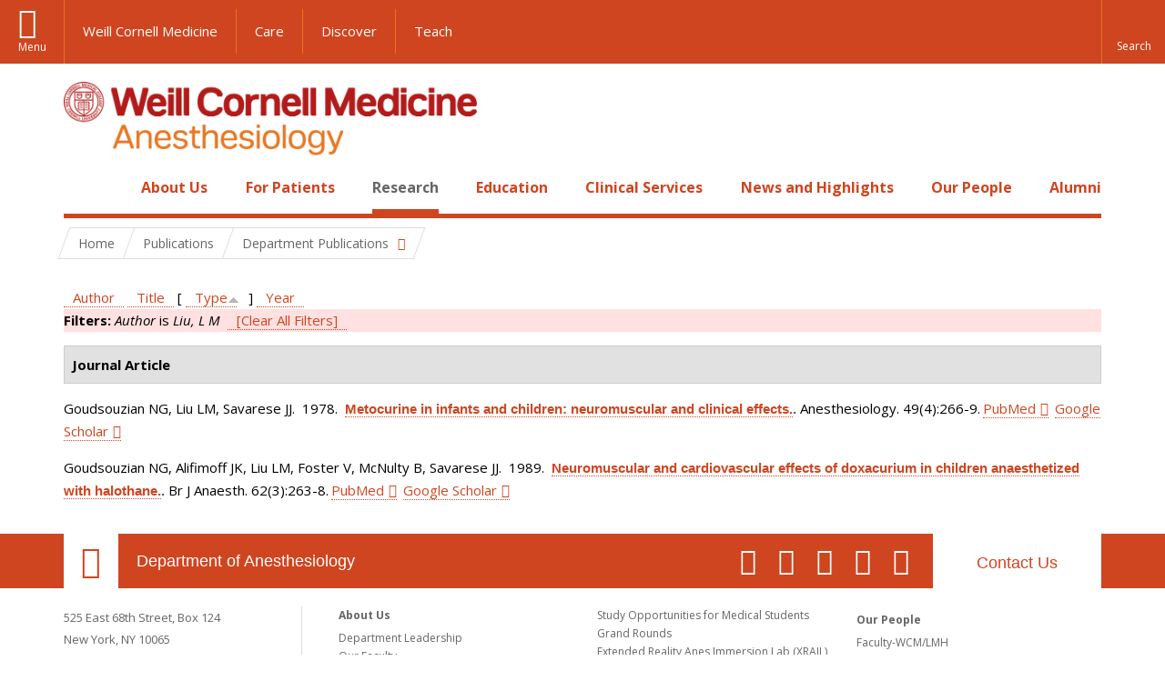

--- FILE ---
content_type: text/html; charset=utf-8
request_url: https://anesthesiology.weill.cornell.edu/research/publications?page=37&s=type&o=asc&f%5Bauthor%5D=1381
body_size: 12301
content:
<!DOCTYPE html>

<!--[if IE 7]>    <html class="lt-ie9 lt-ie8 no-js"  lang="en" dir="ltr"> <![endif]-->
<!--[if IE 8]>    <html class="lt-ie9 ie8 no-js"  lang="en" dir="ltr"> <![endif]-->
<!--[if gt IE 8]><!--> <html  lang="en" dir="ltr"> <!--<![endif]-->

  <head>
    <meta charset="utf-8" />
<link rel="shortcut icon" href="https://anesthesiology.weill.cornell.edu/sites/all/themes/wcm_anesthesiology/favicon.ico" />
<meta name="generator" content="Drupal 7 (https://www.drupal.org)" />
<link rel="canonical" href="https://anesthesiology.weill.cornell.edu/research/publications" />
<link rel="shortlink" href="https://anesthesiology.weill.cornell.edu/research/publications" />
    <title>Publications | Page 38 | Department of Anesthesiology</title>

    <link rel="apple-touch-icon" sizes="57x57" href="/profiles/wcmc/themes/wcm_brand_base/favicons/apple-touch-icon-57x57.png?v=2">
    <link rel="apple-touch-icon" sizes="60x60" href="/profiles/wcmc/themes/wcm_brand_base/favicons/apple-touch-icon-60x60.png?v=2">
    <link rel="apple-touch-icon" sizes="72x72" href="/profiles/wcmc/themes/wcm_brand_base/favicons/apple-touch-icon-72x72.png?v=2">
    <link rel="apple-touch-icon" sizes="76x76" href="/profiles/wcmc/themes/wcm_brand_base/favicons/apple-touch-icon-76x76.png?v=2">
    <link rel="apple-touch-icon" sizes="114x114" href="/profiles/wcmc/themes/wcm_brand_base/favicons/apple-touch-icon-114x114.png?v=2">
    <link rel="apple-touch-icon" sizes="120x120" href="/profiles/wcmc/themes/wcm_brand_base/favicons/apple-touch-icon-120x120.png?v=2">
    <link rel="apple-touch-icon" sizes="144x144" href="/profiles/wcmc/themes/wcm_brand_base/favicons/apple-touch-icon-144x144.png?v=2">
    <link rel="apple-touch-icon" sizes="152x152" href="/profiles/wcmc/themes/wcm_brand_base/favicons/apple-touch-icon-152x152.png?v=2">
    <link rel="apple-touch-icon" sizes="180x180" href="/profiles/wcmc/themes/wcm_brand_base/favicons/apple-touch-icon-180x180.png?v=2">
    <link rel="icon" type="image/png" href="/profiles/wcmc/themes/wcm_brand_base/favicons/favicon-32x32.png?v=2" sizes="32x32">
    <link rel="icon" type="image/png" href="/profiles/wcmc/themes/wcm_brand_base/favicons/favicon-194x194.png?v=2" sizes="194x194">
    <link rel="icon" type="image/png" href="/profiles/wcmc/themes/wcm_brand_base/favicons/favicon-96x96.png?v=2" sizes="96x96">
    <link rel="icon" type="image/png" href="/profiles/wcmc/themes/wcm_brand_base/favicons/android-chrome-192x192.png?v=2" sizes="192x192">
    <link rel="icon" type="image/png" href="/profiles/wcmc/themes/wcm_brand_base/favicons/favicon-16x16.png?v=2" sizes="16x16">
    <link rel="manifest" href="/profiles/wcmc/themes/wcm_brand_base/favicons/manifest.json?v=2">
    <link rel="mask-icon" href="/profiles/wcmc/themes/wcm_brand_base/favicons/safari-pinned-tab.svg?v=2" color="#b31b1b">
    <link rel="shortcut icon" href="/profiles/wcmc/themes/wcm_brand_base/favicons/favicon.ico?v=2">
    <meta name="apple-mobile-web-app-title" content="Weill Cornell Medicine">
    <meta name="application-name" content="Weill Cornell Medicine">
    <meta name="msapplication-TileColor" content="#b31b1b">
    <meta name="msapplication-TileImage" content="/profiles/wcmc/themes/wcm_brand_base/favicons/mstile-144x144.png?v=2">
    <meta name="msapplication-config" content="/profiles/wcmc/themes/wcm_brand_base/favicons/browserconfig.xml?v=2">
    <meta name="theme-color" content="#ffffff">

    <!-- http://t.co/dKP3o1e -->
    <meta name="HandheldFriendly" content="True">
    <meta name="MobileOptimized" content="320">
    <meta name="viewport" content="width=device-width, initial-scale=1.0">
    <link rel="stylesheet" href="https://anesthesiology.weill.cornell.edu/sites/default/files/css/css_kShW4RPmRstZ3SpIC-ZvVGNFVAi0WEMuCnI0ZkYIaFw.css" />
<link rel="stylesheet" href="https://anesthesiology.weill.cornell.edu/sites/default/files/css/css_XIqrgZjpQOCM1iXMx-8y-gdr_TZ-eL-54JSpqaB4Qas.css" />
<link rel="stylesheet" href="https://anesthesiology.weill.cornell.edu/sites/default/files/css/css_tUL1D9N3iPgLftTSaAyoAorJE19w6Vl6J7fHvGYRZzQ.css" />
<link rel="stylesheet" href="https://anesthesiology.weill.cornell.edu/sites/default/files/css/css_cyeCs_B8Hc65bID6SMszE72yhJB3rMtTM7er1ILTzzE.css" />
<link rel="stylesheet" href="https://fonts.googleapis.com/css?family=Open+Sans:400,300,300italic,400italic,700,700italic" />
<link rel="stylesheet" href="https://anesthesiology.weill.cornell.edu/sites/default/files/css/css_zm6LO80cJmrfVB7wi_-tZu-ND0BI8MQqgBxGteFxQVU.css" />
<link rel="stylesheet" href="https://anesthesiology.weill.cornell.edu/sites/default/files/css/css_PxsPpITToy8ZnO0bJDA1TEC6bbFpGTfSWr2ZP8LuFYo.css" />
    <script src="https://anesthesiology.weill.cornell.edu/sites/default/files/js/js_XexEZhbTmj1BHeajKr2rPfyR8Y68f4rm0Nv3Vj5_dSI.js"></script>
<script src="https://anesthesiology.weill.cornell.edu/sites/default/files/js/js_OEO4GJ-dghXj-uYcuTC2rValbfGFwD67Np3tkhmcz4s.js"></script>
<script src="https://anesthesiology.weill.cornell.edu/sites/default/files/js/js_AlO663eZBay2cvQKQybMWMbD8Y9a9X8CrVnM-3ky9f0.js"></script>
<script src="https://anesthesiology.weill.cornell.edu/sites/default/files/js/js_TMfXgirgmpnE1npxLyfJEmD2-W_twHDNvShdrZFABis.js"></script>
<script src="https://anesthesiology.weill.cornell.edu/sites/default/files/js/js_1CCmIZ6pJwNQ2D_paooRmELbS7zpcr7uqLUAgh2N3ws.js"></script>
<script>jQuery.extend(Drupal.settings, {"basePath":"\/","pathPrefix":"","setHasJsCookie":0,"ajaxPageState":{"theme":"wcm_anesthesiology","theme_token":"izx59R-oFTSyDm6P4oo_Lgnh7kzFs0ob6LsEzxchJrQ","js":{"profiles\/wcmc\/modules\/panopoly\/panopoly\/panopoly_widgets\/panopoly-widgets.js":1,"profiles\/wcmc\/modules\/panopoly\/panopoly\/panopoly_widgets\/panopoly-widgets-spotlight.js":1,"profiles\/wcmc\/themes\/wcm_brand_base\/js\/headroom.min.js":1,"profiles\/wcmc\/themes\/wcm_brand_base\/js\/wcm-pin-header.js":1,"profiles\/wcmc\/themes\/wcm_brand_base\/js\/wcm-external-links.js":1,"profiles\/wcmc\/themes\/wcm_brand_base\/js\/jquery.lockfixed-revB.js":1,"profiles\/wcmc\/themes\/wcm_brand_base\/images\/cta_icons\/svgxuse.min.js":1,"profiles\/wcmc\/modules\/panopoly\/contrib\/jquery_update\/replace\/jquery\/1.7\/jquery.min.js":1,"misc\/jquery-extend-3.4.0.js":1,"misc\/jquery-html-prefilter-3.5.0-backport.js":1,"misc\/jquery.once.js":1,"misc\/drupal.js":1,"profiles\/wcmc\/modules\/panopoly\/contrib\/jquery_update\/replace\/ui\/ui\/minified\/jquery.ui.core.min.js":1,"profiles\/wcmc\/modules\/panopoly\/contrib\/jquery_update\/replace\/ui\/ui\/minified\/jquery.ui.widget.min.js":1,"profiles\/wcmc\/modules\/panopoly\/contrib\/jquery_update\/replace\/ui\/ui\/minified\/jquery.ui.tabs.min.js":1,"profiles\/wcmc\/modules\/panopoly\/contrib\/jquery_update\/replace\/ui\/ui\/minified\/jquery.ui.accordion.min.js":1,"profiles\/wcmc\/modules\/panopoly\/contrib\/jquery_update\/replace\/ui\/external\/jquery.cookie.js":1,"profiles\/wcmc\/modules\/custom\/wcm_slide_nav\/js\/simplebar.min.js":1,"profiles\/wcmc\/modules\/custom\/wcm_slide_nav\/js\/wcm-slide-nav.js":1,"misc\/form-single-submit.js":1,"profiles\/wcmc\/modules\/panopoly\/panopoly\/panopoly_images\/panopoly-images.js":1,"profiles\/wcmc\/modules\/panopoly\/contrib\/entityreference\/js\/entityreference.js":1,"profiles\/wcmc\/modules\/panopoly\/panopoly\/panopoly_admin\/panopoly-admin.js":1,"profiles\/wcmc\/modules\/panopoly\/panopoly\/panopoly_magic\/panopoly-magic.js":1,"profiles\/wcmc\/modules\/panopoly\/panopoly\/panopoly_theme\/js\/panopoly-accordion.js":1,"profiles\/wcmc\/modules\/custom\/wcmc_banner_receiver\/js\/wcmc_banner_receiver.js":1,"profiles\/wcmc\/modules\/custom\/wcm_d7_paragraphs\/js\/wcm-d7-paragraphs.js":1,"profiles\/wcmc\/modules\/panopoly\/contrib\/caption_filter\/js\/caption-filter.js":1,"profiles\/wcmc\/libraries\/jquery.imagesloaded\/jquery.imagesloaded.min.js":1,"profiles\/wcmc\/modules\/custom\/wcm_analytics\/js\/wcm_analytics.js":1,"profiles\/wcmc\/themes\/wcm_brand_base\/js\/bootstrap.min.js":1,"profiles\/wcmc\/themes\/wcm_brand_base\/js\/wcm-brand-base-script.js":1,"sites\/all\/themes\/wcm_anesthesiology\/js\/wcm_anesthesiology.js":1},"css":{"modules\/system\/system.base.css":1,"modules\/system\/system.messages.css":1,"modules\/system\/system.theme.css":1,"misc\/ui\/jquery.ui.theme.css":1,"misc\/ui\/jquery.ui.accordion.css":1,"profiles\/wcmc\/modules\/custom\/wcm_slide_nav\/css\/simplebar.css":1,"profiles\/wcmc\/modules\/custom\/wcm_slide_nav\/css\/wcm-slide-nav.css":1,"modules\/field\/theme\/field.css":1,"modules\/node\/node.css":1,"profiles\/wcmc\/modules\/panopoly\/panopoly\/panopoly_admin\/panopoly-admin-navbar.css":1,"profiles\/wcmc\/modules\/panopoly\/panopoly\/panopoly_core\/css\/panopoly-dropbutton.css":1,"profiles\/wcmc\/modules\/panopoly\/panopoly\/panopoly_magic\/css\/panopoly-magic.css":1,"profiles\/wcmc\/modules\/panopoly\/panopoly\/panopoly_theme\/css\/panopoly-featured.css":1,"profiles\/wcmc\/modules\/panopoly\/panopoly\/panopoly_theme\/css\/panopoly-accordian.css":1,"profiles\/wcmc\/modules\/panopoly\/panopoly\/panopoly_theme\/css\/panopoly-layouts.css":1,"profiles\/wcmc\/modules\/panopoly\/panopoly\/panopoly_widgets\/panopoly-widgets.css":1,"profiles\/wcmc\/modules\/panopoly\/panopoly\/panopoly_widgets\/panopoly-widgets-spotlight.css":1,"profiles\/wcmc\/modules\/panopoly\/panopoly\/panopoly_wysiwyg\/panopoly-wysiwyg.css":1,"profiles\/wcmc\/modules\/panopoly\/contrib\/radix_layouts\/radix_layouts.css":1,"modules\/search\/search.css":1,"modules\/user\/user.css":1,"profiles\/wcmc\/modules\/custom\/wcmc_carousel\/css\/wcmc_carousel.css":1,"profiles\/wcmc\/modules\/custom\/wcmc_fieldable_panes\/css\/wcmc_headshot.css":1,"profiles\/wcmc\/modules\/custom\/wcm_d7_paragraphs\/css\/wcm-d7-paragraphs.css":1,"profiles\/wcmc\/modules\/custom\/wcm_elasticsearch\/css\/wcm-elasticsearch.css":1,"profiles\/wcmc\/modules\/panopoly\/contrib\/views\/css\/views.css":1,"profiles\/wcmc\/modules\/custom\/panopoly_override\/css\/panopoly-override.css":1,"profiles\/wcmc\/modules\/panopoly\/contrib\/caption_filter\/caption-filter.css":1,"profiles\/wcmc\/modules\/panopoly\/contrib\/ctools\/css\/ctools.css":1,"profiles\/wcmc\/modules\/panopoly\/contrib\/panels\/css\/panels.css":1,"profiles\/wcmc\/modules\/contrib\/biblio\/biblio.css":1,"sites\/all\/themes\/wcm_anesthesiology\/css\/custom.css":1,"https:\/\/fonts.googleapis.com\/css?family=Open+Sans:400,300,300italic,400italic,700,700italic":1,"profiles\/wcmc\/themes\/wcm_brand_base\/css\/wcm_brand_base.css":1,"sites\/all\/themes\/wcm_anesthesiology\/css\/wcm_anesthesiology.css":1,"profiles\/wcmc\/modules\/panopoly\/panopoly\/panopoly_images\/panopoly-images.css":1}},"CToolsModal":{"modalSize":{"type":"scale","width":".9","height":".9","addWidth":0,"addHeight":0,"contentRight":25,"contentBottom":75},"modalOptions":{"opacity":".55","background-color":"#FFF"},"animationSpeed":"fast","modalTheme":"CToolsModalDialog","throbberTheme":"CToolsModalThrobber"},"panopoly_magic":{"pane_add_preview_mode":"automatic"},"wcm_analytics":"{\u0022token\u0022:\u0022032de332133100187eaeb103fa911fe0\u0022,\u0022proxy_server\u0022:\u0022https:\\\/\\\/mpp.sdsweb.weill.cornell.edu\u0022,\u0022cross_subdomain_cookie\u0022:false,\u0022debug_mode\u0022:false,\u0022ignore_dnt\u0022:false}","currentPath":"research\/publications","currentPathIsAdmin":false,"urlIsAjaxTrusted":{"\/research\/publications?page=37\u0026s=type\u0026o=asc\u0026f%5Bauthor%5D=1381":true},"wcm_brand_base":{"toggle_always_pin_header":"0"},"password":{"strengthTitle":"Password compliance:"},"type":"setting"});</script>
  </head>
  <body class="html not-front not-logged-in no-sidebars page-research page-research-publications region-content wcc no-navbar no-js" >
    <div id="skip-link">
      <a href="#site-main">Skip to main content</a>
    </div>
        <header id="pinned-header">
        <div class="wcm-search"><div class="container"><form class="global-search" action="/research/publications?page=37&amp;s=type&amp;o=asc&amp;f%5Bauthor%5D=1381" method="post" id="wcm-elasticsearch-blocks-widget-radios" accept-charset="UTF-8" role="search"><span class="search-button-span"><input class="search-button form-submit btn btn-default btn-primary" type="submit" id="edit-submit--2" name="op" value="Perform search" /><svg class="cta-icon cta-icon-search"><use xlink:href="/profiles/wcmc/themes/wcm_brand_base/images/cta_icons/symbol-defs.svg#cta-icon-search"></use></svg></span><span><div class="form-item form-type-textfield form-item-search-keys form-group">
  <label class="element-invisible" for="edit-search-keys--2">Enter the terms you wish to search for. </label>
 <input placeholder="Enter Search Term..." class="global-search-input form-control form-text" role="searchbox" type="text" id="edit-search-keys--2" name="search_keys" value="" size="25" maxlength="128" />
</div>
</span><fieldset><legend class="sr-only">Select Search Option</legend><div id="edit-search-type--2" class="form-radios"><div class="form-item form-type-radio form-item-search-type radio">
  <label for="edit-search-type-pages"><input type="radio" id="edit-search-type-pages" name="search_type" value="pages" checked="checked" class="form-radio" />This Site </label>
</div>
<div class="form-item form-type-radio form-item-search-type radio">
  <label for="edit-search-type-all-sites"><input type="radio" id="edit-search-type-all-sites" name="search_type" value="all_sites" class="form-radio" />All WCM Sites </label>
</div>
<div class="form-item form-type-radio form-item-search-type radio">
  <label for="edit-search-type-people"><input type="radio" id="edit-search-type-people" name="search_type" value="people" class="form-radio" />Directory </label>
</div>
</div></fieldset><input type="hidden" name="form_build_id" value="form-djxFlrk1n_0sIcQ0_IX5g7DJFPI4H8UUp_OiZhNK_D8" />
<input type="hidden" name="form_id" value="wcm_elasticsearch_blocks_widget_radios" />
</form></div></div>
      <div class="brand__nav brand__nav-site-logo">
    <div class="wrap">
      <div
        class="main-menu-toggle"
        tabindex="0"
        role="button"
        aria-label="Menu"
        aria-controls="slide-out-nav"
        aria-pressed="false">Menu</div>

              <div class="wcm-sm-white">
          <a href="https://weill.cornell.edu/">
            <img src="/profiles/wcmc/themes/wcm_brand_base/images/WCM_logo_white.png" alt="Weill Cornell Medicine">
          </a>
        </div>
      
              <ul class="wcm-global-links">
                      <li class="wcm-global-links__wcm first"><a href="https://weill.cornell.edu/">Weill Cornell Medicine</a></li>
            <li><a href="https://weillcornell.org">Care</a></li>
                      <li><a href="https://research.weill.cornell.edu">Discover</a></li>
            <li class="last"><a href="https://weill.cornell.edu/education">Teach</a></li>
        </ul>
      
      <div class="wcm-global-links--secondary-actions">
        
                  <div class="search-trigger" tabindex="0">
            <span role="button" aria-label="Reveal search bar" class="search-trigger-button search-trigger-button--find">
              <svg class="cta-icon cta-icon-search">
                <use xmlns:xlink="http://www.w3.org/1999/xlink" xlink:href="/profiles/wcmc/themes/wcm_brand_base/images/cta_icons/symbol-defs.svg#cta-icon-search"></use>
              </svg>
            </span>
            <span role="button" aria-label="Hide search bar" class="search-trigger-button search-trigger-button--close">
              <svg class="cta-icon cta-icon-close">
                <use xlink:href="/profiles/wcmc/themes/wcm_brand_base/images/cta_icons/symbol-defs.svg#cta-icon-close"></use>
              </svg>
            </span>
          </div>
              </div>
    </div>
  </div>
</header>

<div id="page" >
  <div class="brand">
  <div class="brand__lockup">
    <div class="container">
              <div class="brand__logo">
          <a class="wcm-site-logo" href="/"><img src="https://anesthesiology.weill.cornell.edu/sites/all/themes/wcm_anesthesiology/logo.png" alt="Department of Anesthesiology" /></a>
        </div>
        <a class="wcm-site-title wcm-site-title--lockup" href="/">Department of Anesthesiology</a>
          </div>
  </div>
</div>

  <nav id="slide-out-nav" aria-label="Slide out navigation">
  <div class="slide-out-nav__help">Explore this Website</div>
    <div id="slide-nav">
<ul class="menu"><li class="level-1 home"><a href="/">Home</a></li><li class="first menu-mlid-1052 level-1" data-level="1"><a href="/about-us" title="Click here to read an overview and introduction to our Department and its programs." class="has-child">About Us</a><button class="slide-nav-toggle" aria-expanded="false"><span class="element-invisible">Toggle About Us menu options</span></button><ul class="collapse menu menu--level-2"><li class="first menu-mlid-1315 level-2" data-level="2"><a href="/about-us/department-leadership">Department Leadership</a></li>
<li class="menu-mlid-1150 level-2" data-level="2"><a href="/about-us/our-faculty">Our Faculty</a></li>
<li class="menu-mlid-20825 level-2" data-level="2"><a href="/about-us/career-opportunities" class="has-child">Career Opportunities</a><button class="slide-nav-toggle" aria-expanded="false"><span class="element-invisible">Toggle Career Opportunities menu options</span></button><ul class="collapse menu menu--level-3"><li class="first menu-mlid-21622 level-3" data-level="3"><a href="/about-us/career-opportunities/career-opportunities-at-nyp-bmh">Career Opportunities at NYP BMH</a></li>
<li class="menu-mlid-21604 level-3" data-level="3"><a href="/about-us/career-opportunities/career-opportunities-at-nypwcmc">Career Opportunities at NYP/WCMC</a></li>
<li class="menu-mlid-21605 level-3" data-level="3"><a href="/about-us/career-opportunities/career-opportunities-at-nypq">Career Opportunities at NYPQ</a></li>
<li class="last menu-mlid-21629 level-3" data-level="3"><a href="/about-us/career-opportunities/ob-lead-at-nypq">OB Lead at NYPQ</a></li>
</ul></li>
<li class="menu-mlid-20895 level-2" data-level="2"><a href="/about-us/quality-and-patient-safety">Quality and Patient Safety</a></li>
<li class="menu-mlid-21016 level-2" data-level="2"><a href="/about-us/diversity-and-inclusion">Diversity and Inclusion</a></li>
<li class="menu-mlid-1157 level-2" data-level="2"><a href="/about-us/at-a-glance/history">History</a></li>
<li class="last menu-mlid-21012 level-2" data-level="2"><a href="/make-a-gift">Ways to Give</a></li>
</ul></li>
<li class="menu-mlid-1058 level-1" data-level="1"><a href="/patients" title="Click here to read a description of the services we offer to all our patients as well as an introduction to anesthesia." class="has-child">For Patients</a><button class="slide-nav-toggle" aria-expanded="false"><span class="element-invisible">Toggle For Patients menu options</span></button><ul class="collapse menu menu--level-2"><li class="first menu-mlid-1059 level-2" data-level="2"><a href="/patients/types-anesthesia">Types of Anesthesia</a></li>
<li class="last menu-mlid-1243 level-2" data-level="2"><a href="/for-patients/billing-questions">Billing Questions</a></li>
</ul></li>
<li class="active-trail menu-mlid-1089 level-1" data-level="1"><a href="/research" title="Click here for an overview of our Basic Science Research and Clinical Research programs and teams." class="active-trail active-trail has-child">Research</a><button class="slide-nav-toggle" aria-expanded="false"><span class="element-invisible">Toggle Research menu options</span></button><ul class="collapse menu menu--level-2"><li class="first menu-mlid-1112 level-2" data-level="2"><a href="/research/clinical-research" class="has-child">Clinical and Translational Research</a><button class="slide-nav-toggle" aria-expanded="false"><span class="element-invisible">Toggle Clinical and Translational Research menu options</span></button><ul class="collapse menu menu--level-3"><li class="first menu-mlid-20874 level-3" data-level="3"><a href="/research/clinical-and-translational-research/anesthesia-trials-group" class="has-child">Anesthesia Trials Group</a><button class="slide-nav-toggle" aria-expanded="false"><span class="element-invisible">Toggle Anesthesia Trials Group menu options</span></button><ul class="collapse menu menu--level-4"><li class="first menu-mlid-20848 level-4" data-level="4"><a href="/research/anesthesiology-clinical-trials/affiliations">Affiliations</a></li>
<li class="menu-mlid-20876 level-4" data-level="4"><a href="/research/anesthesiology-clinical-trials/anesthesia-trials-group-publications">Anesthesia Trials Group Publications</a></li>
<li class="menu-mlid-20875 level-4" data-level="4"><a href="/research/anesthesiology-clinical-trials/clinical-trials-directory">Clinical Trials Directory</a></li>
<li class="last menu-mlid-20877 level-4" data-level="4"><a href="/research/clinical-and-translational-research/anesthesia-trials-group/who-we-are">Who We Are</a></li>
</ul></li>
<li class="menu-mlid-1115 level-3" data-level="3"><a href="/research/center-for-perioperative-outcomes">Center for Perioperative Outcomes</a></li>
<li class="menu-mlid-21020 level-3" data-level="3"><a href="https://hrilab.weill.cornell.edu/" title="Human Rights Impact Lab">Human Rights Impact Lab</a></li>
<li class="last menu-mlid-21618 level-3" data-level="3"><a href="/research/clinical-and-translational-research/made-lab">MADE Lab</a></li>
</ul></li>
<li class="menu-mlid-21305 level-2" data-level="2"><a href="/research/basic-science-research-0">Basic Science Research</a></li>
<li class="menu-mlid-1117 level-2" data-level="2"><a href="/research/research-exposition">Annual Research Expo</a></li>
<li class="active-trail menu-mlid-21617 level-2" data-level="2"><a href="/research/department-publications" class="active-trail active-trail has-child">Department Publications</a><button class="slide-nav-toggle" aria-expanded="false"><span class="element-invisible">Toggle Department Publications menu options</span></button><ul class="collapse menu menu--level-3"><li class="first last active-trail active menu-mlid-1218 level-3" data-level="3"><a href="/research/publications" title="" class="active-trail active">Publications</a></li>
</ul></li>
<li class="last menu-mlid-1116 level-2" data-level="2"><a href="/research/postdocs">Research Opportunities</a></li>
</ul></li>
<li class="menu-mlid-21304 level-1" data-level="1"><a href="/education-0" class="has-child">Education</a><button class="slide-nav-toggle" aria-expanded="false"><span class="element-invisible">Toggle Education menu options</span></button><ul class="collapse menu menu--level-2"><li class="first menu-mlid-1084 level-2" data-level="2"><a href="/residency-program" class="has-child">Residency Program</a><button class="slide-nav-toggle" aria-expanded="false"><span class="element-invisible">Toggle Residency Program menu options</span></button><ul class="collapse menu menu--level-3"><li class="first menu-mlid-1314 level-3" data-level="3"><a href="/education/residency-program/education-leadership">Education Leadership</a></li>
<li class="menu-mlid-1073 level-3" data-level="3"><a href="/education/rotations">Rotations</a></li>
<li class="menu-mlid-1074 level-3" data-level="3"><a href="/education/curriculum">Curriculum</a></li>
<li class="menu-mlid-1076 level-3" data-level="3"><a href="/education/residency-program/van-poznak-research-scholarship">Van Poznak Research Scholarship</a></li>
<li class="menu-mlid-21015 level-3" data-level="3"><a href="/education/residency-program/simulation-education-0">Simulation Education</a></li>
<li class="menu-mlid-7823 level-3" data-level="3"><a href="/education/residency-program/residency-program-news">Residency Program News</a></li>
<li class="menu-mlid-1225 level-3" data-level="3"><a href="/education/residency-program/current-residents" class="has-child">Meet the Residents</a><button class="slide-nav-toggle" aria-expanded="false"><span class="element-invisible">Toggle Meet the Residents menu options</span></button><ul class="collapse menu menu--level-4"><li class="first menu-mlid-1242 level-4" data-level="4"><a href="/education/residency-program/current-residents/class-of-2002">Class of 2002</a></li>
<li class="menu-mlid-1241 level-4" data-level="4"><a href="/education/residency-program/current-residents/class-of-2003">Class of 2003</a></li>
<li class="menu-mlid-1240 level-4" data-level="4"><a href="/education/residency-program/current-residents/class-of-2004">Class of 2004</a></li>
<li class="menu-mlid-1239 level-4" data-level="4"><a href="/education/residency-program/current-residents/class-of-2005">Class of 2005</a></li>
<li class="menu-mlid-1238 level-4" data-level="4"><a href="/education/residency-program/current-residents/class-of-2006">Class of 2006</a></li>
<li class="menu-mlid-1237 level-4" data-level="4"><a href="/education/residency-program/current-residents/class-of-2007">Class of 2007</a></li>
<li class="menu-mlid-1236 level-4" data-level="4"><a href="/education/residency-program/current-residents/class-of-2008">Class of 2008</a></li>
<li class="menu-mlid-1235 level-4" data-level="4"><a href="/education/residency-program/current-residents/class-of-2009">Class of 2009</a></li>
<li class="menu-mlid-1234 level-4" data-level="4"><a href="/education/residency-program/current-residents/class-of-2010">Class of 2010</a></li>
<li class="menu-mlid-1233 level-4" data-level="4"><a href="/education/residency-program/current-residents/class-of-2011">Class of 2011</a></li>
<li class="menu-mlid-1232 level-4" data-level="4"><a href="/education/residency-program/current-residents/class-of-2012">Class of 2012</a></li>
<li class="menu-mlid-1231 level-4" data-level="4"><a href="/education/residency-program/current-residents/class-of-2013">Class of 2013</a></li>
<li class="menu-mlid-1230 level-4" data-level="4"><a href="/education/residency-program/current-residents/class-of-2014">Class of 2014</a></li>
<li class="menu-mlid-1229 level-4" data-level="4"><a href="/education/residency-program/residency-classes/class-of-2015">Class of 2015</a></li>
<li class="menu-mlid-1228 level-4" data-level="4"><a href="/education/residency-program/current-residents/class-of-2016">Class of 2016</a></li>
<li class="menu-mlid-1227 level-4" data-level="4"><a href="/education/residency-program/current-residents/class-of-2017">Class of 2017</a></li>
<li class="last menu-mlid-2362 level-4" data-level="4"><a href="/education/residency-program/current-residents/class-of-2018">Class of 2018</a></li>
</ul></li>
<li class="menu-mlid-1087 level-3" data-level="3"><a href="/education/residency-program/benefits-and-salary">Benefits and Salary</a></li>
<li class="menu-mlid-21628 level-3" data-level="3"><a href="/education/residency-program/application-faqs-0">Application FAQs</a></li>
<li class="menu-mlid-21627 level-3" data-level="3"><a href="/education/residency-program/chief-residents-corner-7">Chief Residents&#039; Corner</a></li>
<li class="last menu-mlid-21211 level-3" data-level="3"><a href="/education/residency-program/residency-support-council-0">Residency Support Council</a></li>
</ul></li>
<li class="menu-mlid-1085 level-2" data-level="2"><a href="/education/fellowships" class="has-child">Fellowships</a><button class="slide-nav-toggle" aria-expanded="false"><span class="element-invisible">Toggle Fellowships menu options</span></button><ul class="collapse menu menu--level-3"><li class="first menu-mlid-1096 level-3" data-level="3"><a href="/education/fellowships/anesthesiology-critical-care-medicine-fellowship">Anesthesiology Critical Care Medicine Fellowship</a></li>
<li class="menu-mlid-21017 level-3" data-level="3"><a href="/education/fellowships/cardiothoracic-anesthesiology-fellowship-0" class="has-child">Cardiothoracic Anesthesiology Fellowship</a><button class="slide-nav-toggle" aria-expanded="false"><span class="element-invisible">Toggle Cardiothoracic Anesthesiology Fellowship menu options</span></button><ul class="collapse menu menu--level-4"><li class="first last menu-mlid-21619 level-4" data-level="4"><a href="/education/fellowships/cardiothoracic-anesthesiology-fellowship/ct-fellowship-teaching-faculty">CT Fellowship Teaching Faculty</a></li>
</ul></li>
<li class="menu-mlid-1323 level-3" data-level="3"><a href="/education/fellowships/global-health-fellowship">Global Health Fellowship</a></li>
<li class="menu-mlid-21642 level-3" data-level="3"><a href="/education/fellowships/liver-transplant-anesthesiology-fellowship">Liver Transplant Anesthesiology Fellowship</a></li>
<li class="menu-mlid-1104 level-3" data-level="3"><a href="/education/fellowships/neuroanesthesiology-fellowship">Neuroanesthesiology Fellowship</a></li>
<li class="menu-mlid-1093 level-3" data-level="3"><a href="/education/fellowships/obstetric-anesthesiology-fellowship">Obstetric Anesthesiology Fellowship</a></li>
<li class="menu-mlid-1094 level-3" data-level="3"><a href="/education/fellowships/regional-anesthesiology-fellowship">Regional Anesthesiology Fellowship</a></li>
<li class="menu-mlid-1105 level-3" data-level="3"><a href="/education/fellowships/thoracic-anesthesiology-fellowship">Thoracic Anesthesiology Fellowship</a></li>
<li class="last menu-mlid-1091 level-3" data-level="3"><a href="/education/fellowships/tri-institutional-pain-fellowship">Tri-Institutional Pain Fellowship</a></li>
</ul></li>
<li class="menu-mlid-1106 level-2" data-level="2"><a href="/education/medical-students" class="has-child">Study Opportunities for Medical Students</a><button class="slide-nav-toggle" aria-expanded="false"><span class="element-invisible">Toggle Study Opportunities for Medical Students menu options</span></button><ul class="collapse menu menu--level-3"><li class="first menu-mlid-20916 level-3" data-level="3"><a href="/education/study-opportunities-for-medical-students/clinical-anesthesiology-elective">Clinical Anesthesiology Elective</a></li>
<li class="last menu-mlid-20917 level-3" data-level="3"><a href="/education/study-opportunities-for-medical-students/clinical-cardiovascular-physiology-elective">Clinical Cardiovascular Physiology Elective</a></li>
</ul></li>
<li class="menu-mlid-1272 level-2" data-level="2"><a href="/education/grand-rounds" class="has-child">Grand Rounds</a><button class="slide-nav-toggle" aria-expanded="false"><span class="element-invisible">Toggle Grand Rounds menu options</span></button><ul class="collapse menu menu--level-3"><li class="first last menu-mlid-1309 level-3" data-level="3"><a href="/education/grand-rounds/past-grand-rounds">Past Grand Rounds</a></li>
</ul></li>
<li class="menu-mlid-21403 level-2" data-level="2"><a href="/education/extended-reality-anes-immersion-lab-xrail" class="has-child">Extended Reality Anes Immersion Lab (XRAIL)</a><button class="slide-nav-toggle" aria-expanded="false"><span class="element-invisible">Toggle Extended Reality Anes Immersion Lab (XRAIL) menu options</span></button><ul class="collapse menu menu--level-3"><li class="first menu-mlid-21406 level-3" data-level="3"><a href="/education/extended-reality-anes-immersion-lab-xrail/affiliations">Affiliations</a></li>
<li class="menu-mlid-21404 level-3" data-level="3"><a href="/education/extended-reality-anes-immersion-lab-xrail/who-we-are">Who We Are</a></li>
<li class="menu-mlid-21405 level-3" data-level="3"><a href="/education/extended-reality-anes-immersion-lab-xrail/xrail-publications">XRAIL Publications</a></li>
<li class="last menu-mlid-21602 level-3" data-level="3"><a href="/education/extended-reality-anes-immersion-lab-xrail/xrail-in-the-media">XRAIL: In the Media</a></li>
</ul></li>
<li class="last menu-mlid-1316 level-2" data-level="2"><a href="/education/global-health-initiative" class="has-child">Global Health Initiative</a><button class="slide-nav-toggle" aria-expanded="false"><span class="element-invisible">Toggle Global Health Initiative menu options</span></button><ul class="collapse menu menu--level-3"><li class="first menu-mlid-1318 level-3" data-level="3"><a href="/education/global-health-initiative/resident-programs">Resident Programs</a></li>
<li class="menu-mlid-1319 level-3" data-level="3"><a href="/education/global-health-initiative/fellowship-program">Fellowship Program</a></li>
<li class="menu-mlid-1320 level-3" data-level="3"><a href="/education/global-health-initiative/research">Research</a></li>
<li class="menu-mlid-1321 level-3" data-level="3"><a href="/education/global-health-initiative/faculty">Faculty</a></li>
<li class="menu-mlid-1322 level-3" data-level="3"><a href="/education/global-health-initiative/make-a-gift">Make a Gift</a></li>
<li class="last menu-mlid-20873 level-3" data-level="3"><a href="/education/global-health-initiative/ns-3090-global-health-case-studies">NS 3090: Global Health Case Studies</a></li>
</ul></li>
</ul></li>
<li class="menu-mlid-21639 level-1" data-level="1"><a href="/clinical-services" class="has-child">Clinical Services</a><button class="slide-nav-toggle" aria-expanded="false"><span class="element-invisible">Toggle Clinical Services menu options</span></button><ul class="collapse menu menu--level-2"><li class="first menu-mlid-21620 level-2" data-level="2"><a href="/clinical-services/abdominal-transplantation-anesthesiology">Abdominal Transplantation Anesthesiology</a></li>
<li class="menu-mlid-21626 level-2" data-level="2"><a href="/clinical-services/ambulatory-surgery-anesthesiology">Ambulatory Surgery Anesthesiology</a></li>
<li class="menu-mlid-1065 level-2" data-level="2"><a href="/clinical-services/cardiac-anesthesiology">Cardiac Anesthesiology</a></li>
<li class="menu-mlid-1245 level-2" data-level="2"><a href="/clinical-services/critical-care-anesthesiology">Critical Care Medicine</a></li>
<li class="menu-mlid-21302 level-2" data-level="2"><a href="/clinical-services/generalmulti-specialty-anesthesiology">General/Multi-Specialty Anesthesiology</a></li>
<li class="menu-mlid-1069 level-2" data-level="2"><a href="/clinical-services/neuroanesthesia">Neuroanesthesiology</a></li>
<li class="menu-mlid-21635 level-2" data-level="2"><a href="/clinical-services/non-operating-room-anesthesia">Non-Operating Room Anesthesia</a></li>
<li class="menu-mlid-1063 level-2" data-level="2"><a href="/clinical-services/obstetrics">Obstetric Anesthesiology</a></li>
<li class="menu-mlid-21641 level-2" data-level="2"><a href="/clinical-services/pain-management">Pain Management</a></li>
<li class="menu-mlid-21631 level-2" data-level="2"><a href="/clinical-services/pediatrics">Pediatric Anesthesiology</a></li>
<li class="menu-mlid-21638 level-2" data-level="2"><a href="/clinical-services/post-anesthesia-care-unit-pacu">Post-Anesthesia Care Unit (PACU)</a></li>
<li class="menu-mlid-21640 level-2" data-level="2"><a href="/clinical-services/pre-anesthesia-evaluation-center-pec">Pre-Anesthesia Evaluation Center (PEC)</a></li>
<li class="menu-mlid-1066 level-2" data-level="2"><a href="/clinical-services/regional-anesthesia">Regional Anesthesiology &amp; Acute Pain Medicine</a></li>
<li class="menu-mlid-21636 level-2" data-level="2"><a href="/clinical-services/thoracic-anesthesia">Thoracic Anesthesiology</a></li>
<li class="last menu-mlid-21021 level-2" data-level="2"><a href="/clinical-services/vascular-anesthesiology">Vascular Anesthesiology</a></li>
</ul></li>
<li class="menu-mlid-1123 level-1" data-level="1"><a href="/news" title="Click here to read how our Faculty, Fellows, Residents, and Researchers are making news on campus, in New York City, and beyond.">News and Highlights</a></li>
<li class="menu-mlid-1149 level-1" data-level="1"><a href="/our-people" title="Click here to meet the people that make Weill Cornell Anesthesiology succeed." class="has-child">Our People</a><button class="slide-nav-toggle" aria-expanded="false"><span class="element-invisible">Toggle Our People menu options</span></button><ul class="collapse menu menu--level-2"><li class="first menu-mlid-1151 level-2" data-level="2"><a href="/our-people/faculty" title="">Faculty-WCM/LMH</a></li>
<li class="menu-mlid-21609 level-2" data-level="2"><a href="/our-people/faculty-nypq" title="">Faculty-NYPQ</a></li>
<li class="menu-mlid-1152 level-2" data-level="2"><a href="/our-people/crnas" class="has-child">CRNAs</a><button class="slide-nav-toggle" aria-expanded="false"><span class="element-invisible">Toggle CRNAs menu options</span></button><ul class="collapse menu menu--level-3"><li class="first menu-mlid-16177 level-3" data-level="3"><a href="/our-people/crna-lmh-roster" title="">CRNA-NYP/LMH Roster</a></li>
<li class="menu-mlid-16164 level-3" data-level="3"><a href="/our-people/crna-wcmc-roster" title="">CRNA-NYP/WCMC Roster</a></li>
<li class="menu-mlid-21616 level-3" data-level="3"><a href="/our-people/crna-nypq-roster" title="">CRNA NYPQ Roster</a></li>
<li class="menu-mlid-21024 level-3" data-level="3"><a href="/our-people/crnas/eleanor-bradley-award">Eleanor Bradley Award</a></li>
<li class="last menu-mlid-21023 level-3" data-level="3"><a href="/our-people/crnas/richie-lyons-crna-of-the-year-award">Richie Lyons CRNA of the Year Award</a></li>
</ul></li>
<li class="menu-mlid-1246 level-2" data-level="2"><a href="/education/residency-program/current-residents" title="">Residents</a></li>
<li class="last menu-mlid-21505 level-2" data-level="2"><a href="/our-people/nurse-practitioners-nps">Nurse Practitioners (NPs)</a></li>
</ul></li>
<li class="last menu-mlid-20394 level-1" data-level="1"><a href="/for_alumni">Alumni</a></li>
</ul></div>  <ul class="wcm-global-links--sm">
    <li><a href="https://weill.cornell.edu">Weill Cornell Medicine</a></li>
    <li><a href="https://weillcornell.org">Care</a></li>
    <li><a href="https://research.weill.cornell.edu">Discover</a></li>
    <li><a href="https://weill.cornell.edu/education">Teach</a></li>
  </ul>
</nav>

<nav class="main-nav" aria-label="Primary">
  <div class="container">
    <div id="main-nav">
<ul class="menu justify-items"><li class="level-1 home"><a href="/">Home</a></li><li class="first has-children menu-mlid-1052 level-1"><a href="/about-us" title="Click here to read an overview and introduction to our Department and its programs.">About Us</a></li>
<li class="has-children menu-mlid-1058 level-1"><a href="/patients" title="Click here to read a description of the services we offer to all our patients as well as an introduction to anesthesia.">For Patients</a></li>
<li class="has-children active-trail menu-mlid-1089 level-1"><a href="/research" title="Click here for an overview of our Basic Science Research and Clinical Research programs and teams." class="active-trail active-trail active-trail">Research</a></li>
<li class="has-children menu-mlid-21304 level-1"><a href="/education-0">Education</a></li>
<li class="has-children menu-mlid-21639 level-1"><a href="/clinical-services">Clinical Services</a></li>
<li class="has-children menu-mlid-1123 level-1"><a href="/news" title="Click here to read how our Faculty, Fellows, Residents, and Researchers are making news on campus, in New York City, and beyond.">News and Highlights</a></li>
<li class="has-children menu-mlid-1149 level-1"><a href="/our-people" title="Click here to meet the people that make Weill Cornell Anesthesiology succeed.">Our People</a></li>
<li class="last menu-mlid-20394 level-1"><a href="/for_alumni">Alumni</a></li>
</ul></div>  </div>
</nav>

  <nav id="bc-nav" aria-label="Breadcrumb">
    <div class="container">
      <ul class="breadcrumb-nav">
        <li><span><a href="/">Home</a></span></li><li class="bc-no-link"><span>Publications</span></li><li><button class="dropdown-toggle" type="button" id="bc-explore-second_level" data-toggle="dropdown" aria-haspopup="true" aria-expanded="true">
          <span class="bc-toggle-siblings">Department Publications</span>
          </button>
<ul class="dropdown-menu dropdown-menu-left" aria-labelledby="bc-explore-second_level"><li class="first has-children menu-mlid-1112 level-2"><a href="/research/clinical-research">Clinical and Translational Research</a></li>
<li class="menu-mlid-21305 level-2"><a href="/research/basic-science-research-0">Basic Science Research</a></li>
<li class="menu-mlid-1117 level-2"><a href="/research/research-exposition">Annual Research Expo</a></li>
<li class="has-children active-trail menu-mlid-21617 level-2"><a href="/research/department-publications" class="active-trail active-trail active-trail">Department Publications</a></li>
<li class="last menu-mlid-1116 level-2"><a href="/research/postdocs">Research Opportunities</a></li>
</ul></li>      </ul>
    </div>
  </nav>

  <div id="site-main" class="site-main">
    <div class="container">
                            </div>
    
  
  <div id="biblio-header" class="clear-block"><div class="biblio-export"></div> <a href="/research/publications?page=37&amp;s=author&amp;o=asc&amp;f%5Bauthor%5D=1381" title="Click a second time to reverse the sort order" class="active">Author</a>  <a href="/research/publications?page=37&amp;s=title&amp;o=asc&amp;f%5Bauthor%5D=1381" title="Click a second time to reverse the sort order" class="active">Title</a>  [ <a href="/research/publications?page=37&amp;s=type&amp;o=desc&amp;f%5Bauthor%5D=1381" title="Click a second time to reverse the sort order" class="active active">Type</a><img src="https://anesthesiology.weill.cornell.edu/profiles/wcmc/modules/contrib/biblio/misc/arrow-desc.png" alt="(Desc)" />]  <a href="/research/publications?page=37&amp;s=year&amp;o=desc&amp;f%5Bauthor%5D=1381" title="Click a second time to reverse the sort order" class="active">Year</a> <div class="biblio-filter-status"><div class="biblio-current-filters"><b>Filters: </b><em class="placeholder">Author</em> is <em class="placeholder">Liu, L M</em>&nbsp;&nbsp;<a href="/research/publications/filter/clear?page=37&amp;s=type&amp;o=asc">[Clear All Filters]</a></div></div></div><div class="biblio-category-section"><div class="biblio-separator-bar">Journal Article</div><div class="biblio-entry"><span class="biblio-authors">Goudsouzian NG, Liu LM, Savarese JJ</span>.&nbsp; 
1978.&nbsp;&nbsp;<span class="biblio-title"><a href="/publications/metocurine-in-infants-and-children-neuromuscular-and-clinical-effects">Metocurine in infants and children: neuromuscular and clinical effects.</a>. </span>Anesthesiology. 49(4):266-9.<span class="Z3988" title="ctx_ver=Z39.88-2004&amp;rft_val_fmt=info%3Aofi%2Ffmt%3Akev%3Amtx%3Ajournal&amp;rft.atitle=Metocurine+in+infants+and+children%3A+neuromuscular+and+clinical+effects.&amp;rft.title=Anesthesiology&amp;rft.issn=0003-3022&amp;rft.date=1978&amp;rft.volume=49&amp;rft.issue=4&amp;rft.aulast=Goudsouzian&amp;rft.aufirst=N&amp;rft.au=Liu%2C+L&amp;rft.au=Savarese%2C+J"></span><ul class="biblio-export-buttons"><li class="biblio_pubmed first"><a href="https://www.ncbi.nlm.nih.gov/pubmed/697081?dopt=Abstract" title="Click to view the PubMed listing for this node">PubMed</a></li>
<li class="biblio_google_scholar last"><a href="http://scholar.google.com/scholar?btnG=Search%2BScholar&amp;as_q=%22Metocurine%2Bin%2Binfants%2Band%2Bchildren%3A%2Bneuromuscular%2Band%2Bclinical%2Beffects.%22&amp;as_sauthors=Goudsouzian&amp;as_occt=any&amp;as_epq=&amp;as_oq=&amp;as_eq=&amp;as_publication=&amp;as_ylo=&amp;as_yhi=&amp;as_sdtAAP=1&amp;as_sdtp=1" title="Click to search Google Scholar for this entry" rel="nofollow">Google Scholar</a></li>
</ul></div><div class="biblio-entry"><span class="biblio-authors">Goudsouzian NG, Alifimoff JK, Liu LM, Foster V, McNulty B, Savarese JJ</span>.&nbsp; 
1989.&nbsp;&nbsp;<span class="biblio-title"><a href="/publications/neuromuscular-and-cardiovascular-effects-of-doxacurium-in-children-anaesthetized-with">Neuromuscular and cardiovascular effects of doxacurium in children anaesthetized with halothane.</a>. </span>Br J Anaesth. 62(3):263-8.<span class="Z3988" title="ctx_ver=Z39.88-2004&amp;rft_val_fmt=info%3Aofi%2Ffmt%3Akev%3Amtx%3Ajournal&amp;rft.atitle=Neuromuscular+and+cardiovascular+effects+of+doxacurium+in+children+anaesthetized+with+halothane.&amp;rft.title=Br+J+Anaesth&amp;rft.issn=0007-0912&amp;rft.date=1989&amp;rft.volume=62&amp;rft.issue=3&amp;rft.aulast=Goudsouzian&amp;rft.aufirst=N&amp;rft.au=Alifimoff%2C+J&amp;rft.au=Liu%2C+L&amp;rft.au=Foster%2C+V&amp;rft.au=McNulty%2C+B&amp;rft.au=Savarese%2C+J"></span><ul class="biblio-export-buttons"><li class="biblio_pubmed first"><a href="https://www.ncbi.nlm.nih.gov/pubmed/2522789?dopt=Abstract" title="Click to view the PubMed listing for this node">PubMed</a></li>
<li class="biblio_google_scholar last"><a href="http://scholar.google.com/scholar?btnG=Search%2BScholar&amp;as_q=%22Neuromuscular%2Band%2Bcardiovascular%2Beffects%2Bof%2Bdoxacurium%2Bin%2Bchildren%2Banaesthetized%2Bwith%2Bhalothane.%22&amp;as_sauthors=Goudsouzian&amp;as_occt=any&amp;as_epq=&amp;as_oq=&amp;as_eq=&amp;as_publication=&amp;as_ylo=&amp;as_yhi=&amp;as_sdtAAP=1&amp;as_sdtp=1" title="Click to search Google Scholar for this entry" rel="nofollow">Google Scholar</a></li>
</ul></div></div>  </div>

  <footer class="page-footer">

  <div class="footer-contact">
    <div class="container">
      <div class="footer-contact__map-link"><a href="/about-us/contact-us">Our Location</a></div>
      <div class="footer-contact__site-name"><a href="/">Department of Anesthesiology</a></div>
      <div class="footer-contact__contact-us"><a href="/about-us/contact-us">Contact Us</a></div>
      <ul class="footer-contact__social-links">
                  <li class="footer-contact__twitter"><a href="https://twitter.com/WCMAnesthesia">Twitter</a></li>
                          <li class="footer-contact__facebook"><a href="https://www.facebook.com/WeillCornellMedicine">Facebook</a></li>
                          <li class="footer-contact__linkedin"><a href="https://www.linkedin.com/company/weill-cornell-medicine">LinkedIn</a></li>
                          <li class="footer-contact__instagram"><a href="https://www.instagram.com/cornell.anesthesia.residents">Instagram</a></li>
                          <li class="footer-contact__youtube"><a href="https://www.youtube.com/user/WCMCnews">YouTube</a></li>
                      </ul>
    </div>
  </div>

    <div class="footer-site">
      <div class="container">
        <div class="footer-site-info">
          <div class="footer-address">
                        <div class="footer-address__address">
              525 East 68th Street, Box 124<br>
              New York, NY 10065<br>
                                            Fax: (212) 746-8563<br>
                            <p></p>
                <p><strong>Office of the Chair</strong><br/>
            Phone: (212) 746-2962<br/>
            E-mail: Office of the Chair,<br/>
            <a href="mailto:anesthesiology-chair@med.cornell.edu">anesthesiology-chair@med.cornell.edu</a></p>

            <p><strong>Residency and Fellowship Education</strong><br />
              Direct all inquiries to:<br />
              Phone: (212) 746-2941<br />
              <a href="mailto:anes-programs@med.cornell.edu">anes-programs@med.cornell.edu</a></p>

      <p><strong>Patient Billing Office</strong><br/>
      Phone: (855) 880-0343</p>

            </div>
          </div>

                      <nav class="footer-nav" aria-label="Footer">
              
  <div id="block-menu-block-1" class="block block-menu-block">

    
  <div class="content">
    
<ul class="menu"><li class="first menu-mlid-1052 level-1"><a href="/about-us" title="Click here to read an overview and introduction to our Department and its programs.">About Us</a><ul class="menu"><li class="first menu-mlid-1315 level-2"><a href="/about-us/department-leadership">Department Leadership</a></li>
<li class="menu-mlid-1150 level-2"><a href="/about-us/our-faculty">Our Faculty</a></li>
<li class="has-children menu-mlid-20825 level-2"><a href="/about-us/career-opportunities">Career Opportunities</a></li>
<li class="menu-mlid-20895 level-2"><a href="/about-us/quality-and-patient-safety">Quality and Patient Safety</a></li>
<li class="menu-mlid-21016 level-2"><a href="/about-us/diversity-and-inclusion">Diversity and Inclusion</a></li>
<li class="menu-mlid-1157 level-2"><a href="/about-us/at-a-glance/history">History</a></li>
<li class="last menu-mlid-21012 level-2"><a href="/make-a-gift">Ways to Give</a></li>
</ul></li>
<li class="menu-mlid-1058 level-1"><a href="/patients" title="Click here to read a description of the services we offer to all our patients as well as an introduction to anesthesia.">For Patients</a><ul class="menu"><li class="first menu-mlid-1059 level-2"><a href="/patients/types-anesthesia">Types of Anesthesia</a></li>
<li class="last menu-mlid-1243 level-2"><a href="/for-patients/billing-questions">Billing Questions</a></li>
</ul></li>
<li class="active-trail menu-mlid-1089 level-1"><a href="/research" title="Click here for an overview of our Basic Science Research and Clinical Research programs and teams." class="active-trail">Research</a><ul class="menu"><li class="first has-children menu-mlid-1112 level-2"><a href="/research/clinical-research">Clinical and Translational Research</a></li>
<li class="menu-mlid-21305 level-2"><a href="/research/basic-science-research-0">Basic Science Research</a></li>
<li class="menu-mlid-1117 level-2"><a href="/research/research-exposition">Annual Research Expo</a></li>
<li class="has-children active-trail menu-mlid-21617 level-2"><a href="/research/department-publications" class="active-trail">Department Publications</a></li>
<li class="last menu-mlid-1116 level-2"><a href="/research/postdocs">Research Opportunities</a></li>
</ul></li>
<li class="menu-mlid-21304 level-1"><a href="/education-0">Education</a><ul class="menu"><li class="first has-children menu-mlid-1084 level-2"><a href="/residency-program">Residency Program</a></li>
<li class="has-children menu-mlid-1085 level-2"><a href="/education/fellowships">Fellowships</a></li>
<li class="has-children menu-mlid-1106 level-2"><a href="/education/medical-students">Study Opportunities for Medical Students</a></li>
<li class="has-children menu-mlid-1272 level-2"><a href="/education/grand-rounds">Grand Rounds</a></li>
<li class="has-children menu-mlid-21403 level-2"><a href="/education/extended-reality-anes-immersion-lab-xrail">Extended Reality Anes Immersion Lab (XRAIL)</a></li>
<li class="last has-children menu-mlid-1316 level-2"><a href="/education/global-health-initiative">Global Health Initiative</a></li>
</ul></li>
<li class="menu-mlid-21639 level-1"><a href="/clinical-services">Clinical Services</a><ul class="menu"><li class="first menu-mlid-21620 level-2"><a href="/clinical-services/abdominal-transplantation-anesthesiology">Abdominal Transplantation Anesthesiology</a></li>
<li class="menu-mlid-21626 level-2"><a href="/clinical-services/ambulatory-surgery-anesthesiology">Ambulatory Surgery Anesthesiology</a></li>
<li class="menu-mlid-1065 level-2"><a href="/clinical-services/cardiac-anesthesiology">Cardiac Anesthesiology</a></li>
<li class="menu-mlid-1245 level-2"><a href="/clinical-services/critical-care-anesthesiology">Critical Care Medicine</a></li>
<li class="menu-mlid-21302 level-2"><a href="/clinical-services/generalmulti-specialty-anesthesiology">General/Multi-Specialty Anesthesiology</a></li>
<li class="menu-mlid-1069 level-2"><a href="/clinical-services/neuroanesthesia">Neuroanesthesiology</a></li>
<li class="menu-mlid-21635 level-2"><a href="/clinical-services/non-operating-room-anesthesia">Non-Operating Room Anesthesia</a></li>
<li class="menu-mlid-1063 level-2"><a href="/clinical-services/obstetrics">Obstetric Anesthesiology</a></li>
<li class="menu-mlid-21641 level-2"><a href="/clinical-services/pain-management">Pain Management</a></li>
<li class="menu-mlid-21631 level-2"><a href="/clinical-services/pediatrics">Pediatric Anesthesiology</a></li>
<li class="menu-mlid-21638 level-2"><a href="/clinical-services/post-anesthesia-care-unit-pacu">Post-Anesthesia Care Unit (PACU)</a></li>
<li class="menu-mlid-21640 level-2"><a href="/clinical-services/pre-anesthesia-evaluation-center-pec">Pre-Anesthesia Evaluation Center (PEC)</a></li>
<li class="menu-mlid-1066 level-2"><a href="/clinical-services/regional-anesthesia">Regional Anesthesiology &amp; Acute Pain Medicine</a></li>
<li class="menu-mlid-21636 level-2"><a href="/clinical-services/thoracic-anesthesia">Thoracic Anesthesiology</a></li>
<li class="last menu-mlid-21021 level-2"><a href="/clinical-services/vascular-anesthesiology">Vascular Anesthesiology</a></li>
</ul></li>
<li class="menu-mlid-1123 level-1"><a href="/news" title="Click here to read how our Faculty, Fellows, Residents, and Researchers are making news on campus, in New York City, and beyond.">News and Highlights</a></li>
<li class="menu-mlid-1149 level-1"><a href="/our-people" title="Click here to meet the people that make Weill Cornell Anesthesiology succeed.">Our People</a><ul class="menu"><li class="first menu-mlid-1151 level-2"><a href="/our-people/faculty" title="">Faculty-WCM/LMH</a></li>
<li class="menu-mlid-21609 level-2"><a href="/our-people/faculty-nypq" title="">Faculty-NYPQ</a></li>
<li class="has-children menu-mlid-1152 level-2"><a href="/our-people/crnas">CRNAs</a></li>
<li class="menu-mlid-1246 level-2"><a href="/education/residency-program/current-residents" title="">Residents</a></li>
<li class="last menu-mlid-21505 level-2"><a href="/our-people/nurse-practitioners-nps">Nurse Practitioners (NPs)</a></li>
</ul></li>
<li class="last menu-mlid-20394 level-1"><a href="/for_alumni">Alumni</a></li>
</ul>  </div>
</div>
            </nav>
                  </div>

                  <div class="footer-statement">
            <div class="footer-statement__emblem"></div>
            <div class="footer-statement__statement">
              <strong>Care. Discover. Teach.</strong> With a legacy of putting patients first, Weill Cornell Medicine is committed to providing exemplary and individualized clinical care, making groundbreaking biomedical discoveries, and educating generations of exceptional doctors and scientists.
            </div>
          </div>
        
        <div class="footer-partnership">
          <a href="https://weill.cornell.edu/" class="footer-partnership__wcm" aria-label="Weill Cornell Medicine footer logo">Weill Cornell Medicine</a>
                  </div>

        <div class="footer-links">
          <div class="footer-links__copyright">&copy; Weill Cornell Medicine.</div>
          <nav class="footer-links__menu navigation" aria-label="Global Footer">
            <ul>
              <li><a aria-label="View the Privacy & Legal notice for WCM sites" href="https://weill.cornell.edu/legal/" title="">Privacy & Legal</a></li>
              <li><a aria-label="View the Equal Education & Employment notice" href="https://careers.weill.cornell.edu/about-weill-cornell/wcm-eeo-statement" title="">Equal Education & Employment</a></li>
              <li><a aria-label="Go to the WCM Careers site" href="https://weill.cornell.edu/careers" title="">Careers</a></li>
              <li><a aria-label="Find out more about giving to WCM" href="https://give.weill.cornell.edu" title="">Giving</a></li>
              <li><a aria-label="Go to the WCM Directory Search" href="https://directory.weill.cornell.edu/" title="">Directory</a></li>
              <li><a aria-label="Find out how to request web accessibility assistance" href="https://weill.cornell.edu/accessibility" title="">Web Accessibility Assistance</a></li>
            </ul>
          </nav>
        </div>
      </div>
    </div>

  </footer>

  <div id="slide-nav-overlay"></div>
</div>
    <script src="https://anesthesiology.weill.cornell.edu/sites/default/files/js/js_ZTjtzgaXimpsjaNkgsrM2E5bcdWxJI3dsX4EJI3w4bI.js"></script>
  </body>
</html>
